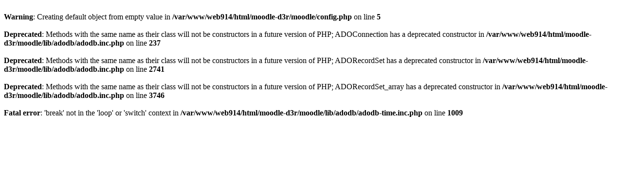

--- FILE ---
content_type: text/html; charset=UTF-8
request_url: http://dreyer-lernen.de/moodle-d3r/moodle/
body_size: 363
content:
<br />
<b>Warning</b>:  Creating default object from empty value in <b>/var/www/web914/html/moodle-d3r/moodle/config.php</b> on line <b>5</b><br />
<br />
<b>Deprecated</b>:  Methods with the same name as their class will not be constructors in a future version of PHP; ADOConnection has a deprecated constructor in <b>/var/www/web914/html/moodle-d3r/moodle/lib/adodb/adodb.inc.php</b> on line <b>237</b><br />
<br />
<b>Deprecated</b>:  Methods with the same name as their class will not be constructors in a future version of PHP; ADORecordSet has a deprecated constructor in <b>/var/www/web914/html/moodle-d3r/moodle/lib/adodb/adodb.inc.php</b> on line <b>2741</b><br />
<br />
<b>Deprecated</b>:  Methods with the same name as their class will not be constructors in a future version of PHP; ADORecordSet_array has a deprecated constructor in <b>/var/www/web914/html/moodle-d3r/moodle/lib/adodb/adodb.inc.php</b> on line <b>3746</b><br />
<br />
<b>Fatal error</b>:  'break' not in the 'loop' or 'switch' context in <b>/var/www/web914/html/moodle-d3r/moodle/lib/adodb/adodb-time.inc.php</b> on line <b>1009</b><br />
